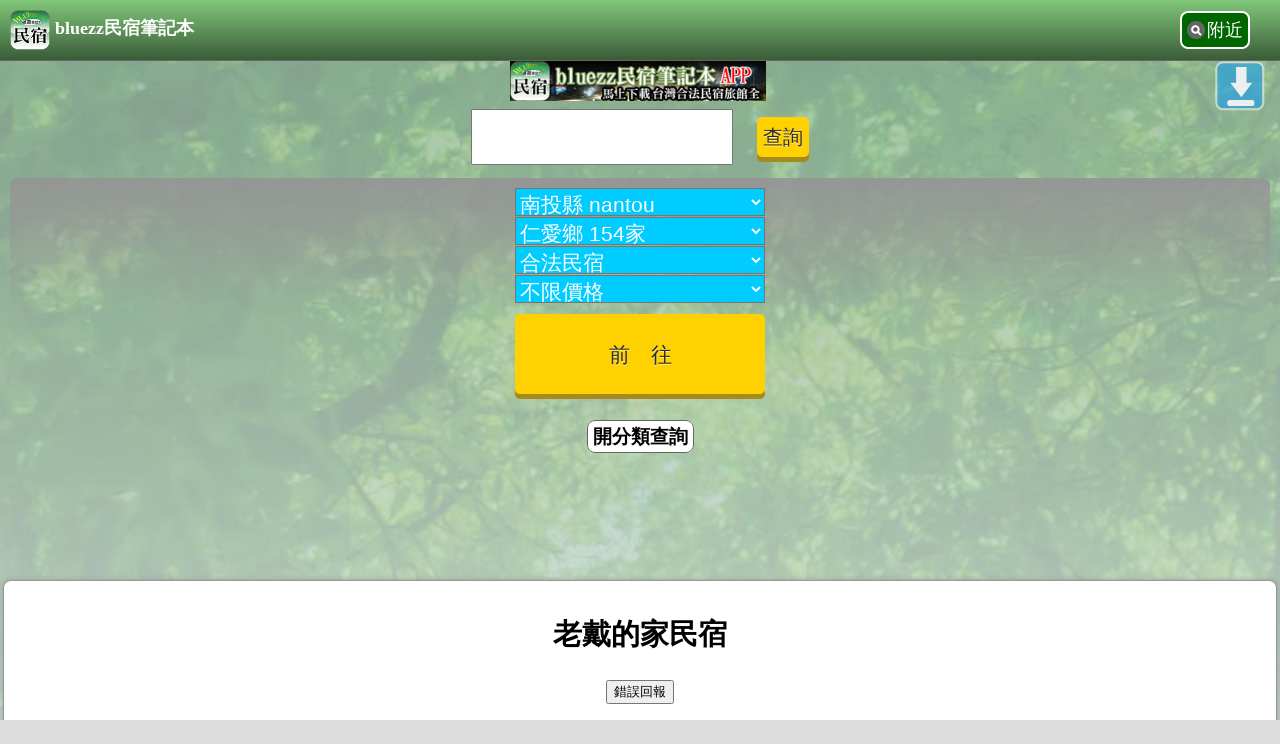

--- FILE ---
content_type: text/html; charset=UTF-8
request_url: https://store.bluezz.tw/c.php?id=1119
body_size: 5301
content:
<!DOCTYPE html>
<head>
<title>老戴的家民宿-南投‧合法仁愛鄉~清境民宿,住宿-廬山民宿 - bluezz民宿筆記本</title>
<link rel="Canonical" href="https://store.bluezz.tw/c.php?id=1119" /><link rel="alternate" href="android-app://m.store.bluezz.tw/https/store.bluezz.tw/c.php?id=1119" /><meta http-equiv="Content-Language" content="zh-tw">
<meta http-equiv="Content-Type" content="text/html; charset=utf-8" />
<link rel="shortcut icon" href="https://store.bluezz.tw/favicon.ico">
<meta name="description" content="老戴的家民宿 886-49-2916009 南投縣仁愛鄉大同村榮光巷27-1號 參考房價:2000~3000" />

<meta property="og:title" content="老戴的家民宿-南投‧合法仁愛鄉~清境民宿,住宿-廬山民宿"><meta property="og:url" content="https://store.bluezz.tw/c.php?id=1119"><meta property="bluezz:x" content="121.15197"><meta property="bluezz:y" content="24.03901">
<script>var it;if(navigator.userAgent.match(/AndroidApp/i) != null){it="AndroidApp";}</script>
<script type="text/javascript" src="https://img.bluezz.tw/js/jquery.min.js"></script>
<script async type="text/javascript" src="https://img.bluezz.tw/m_store/mobile.js"></script>
<link async type="text/css" rel="stylesheet" media="screen" href="https://img.bluezz.tw/m_store/style.css">
<link async rel="stylesheet" type="text/css" href="//img.bluezz.tw/css/rank.css" />
<script async src="//img.bluezz.tw/js/rank.js"></script>
<script>
function get_app_ver(){
	var app_ver;
	try{
		app_ver = window.web_tools.get_app_ver();
	}catch(e){
		app_ver="";
	}
	return app_ver;
}
</script>
<!-- Global site tag (gtag.js) - Google Analytics -->
<script async src="https://www.googletagmanager.com/gtag/js?id=UA-1822862-55"></script>
<script>
  window.dataLayer = window.dataLayer || [];
  function gtag(){dataLayer.push(arguments);}
  gtag('js', new Date());

  gtag('config', 'UA-1822862-55');
</script><meta http-equiv="Content-Type" content="text/html; charset=utf-8" /><link type="text/css" rel="stylesheet" href="css_c.css"><!-- /google_ad_auto -->
<script async src="//pagead2.googlesyndication.com/pagead/js/adsbygoogle.js"></script>
<script>
	if(it != "AndroidApp" && it !="iosApp"){
     	(adsbygoogle = window.adsbygoogle || []).push({
          google_ad_client: "ca-pub-8868013038106852",
          enable_page_level_ads: true
     	});
 	}
</script>

<script>
if(navigator.userAgent.match(/AndroidApp/i) != null){
	$(document).ready(function(){
		$(".ad").hide();
		$(".ad2").hide();
	});
}
</script>

</head>
<body>
<div id="progress">Loading...</div>


<div id="top">
	<h1>
		<a href="/"><img src="https://img.bluezz.tw/m/store_logo.png" align="absmiddle">bluezz民宿筆記本</a></h1>
	<a onClick="try{ window.web_tools.callNear();}catch(e){document.location.href='/s.php';}" id="search_near">附近</a>
	
	<center><a href="https://play.google.com/store/apps/details?id=m.store.bluezz.tw&referrer=utm_source%3Dm.store.bluezz.tw"><img src="https://img.bluezz.tw/adver/store_320_50.jpg" /></a></center>
</div>
	
<script>
if(get_app_ver()){
	$("#top").hide();
}
</script>




<center>
<form action="s.php" onSubmit="return search_check();">
<input type="hidden" name="x" value="121.15197" />
<input type="hidden" name="y" value="24.03901" />
<input type="hidden" name="load_xy" value="1" />
<table><tr><td>
<input type="text" name="q" id="q" value="" style="width:90%; height:50px; font-size:16pt"/>
</td>
<td>
<input type="submit" value="查詢"/>
</td>
</tr>
</table>
</form>
<style>
input[type="submit"] {
    height: 40px;
    background: #FFD100;
    border-radius: 5px;
    box-shadow: 0 5px 0 #A58B1E;
    border: none;
    font-size: 20px;
    color: #2b2b2b;
    cursor: pointer;
    position: relative;
    text-shadow: 0 1px 0 rgba(255, 255, 255, 0.6);
}

input[type="submit"]:active, input[type="submit"]:focus {
    box-shadow: 0 3px 0 #A58B1E;
    top: 2px;
    outline: none;
}
</style>
<link async rel="stylesheet" type="text/css" href="https://img.bluezz.tw/js/jquery.autocomplete.css" />
<script type="text/javascript" src="https://img.bluezz.tw/js/jquery.autocomplete.min.js"></script> 

<script>
$("#q").autocomplete("autocomplete.php");
</script>

</center>	


		 <script>
	$(document).ready(function(){
		$("#search_bar").load("/search_bar.php?city=nantou&town=renai&tp=1&this_page=c.php");
	});
	</script>


	<div id="search_bar">
		<img src=https://img.bluezz.tw/ajax-loader.gif>分類查詢載入中...
	</div>
	


<div id="app_bar_msg"></div>
	<div id="content">
	<style>
	#back-to-bottom{position:fixed;top:60px;right:15px;}
	#back-to-bottom a{background:url(//img.bluezz.tw/m/back_to_bottom_1.png) 0px 0px no-repeat;background-size:100% auto;display:block;width:51px;height:51px;-moz-transition:background 1s;-webkit-transition:background 1s;-o-transition:background 1s}
	#back-to-bottom a:hover{ background-position:0px -80px}
</style>
<script>
	$(document).ready(function(){
		  $("#back-to-bottom").click(function () {
		  $('body,html').animate({ scrollTop: $(document).height() }, 1000);
		  return false;
	  });
	});
</script>

<script>
if( $(window).width() < 600 ){ 
	$("#search_bar").hide();
}

function open_search_bar(){
$("#search_bar").slideDown(500);
$("#s_close").show();
$("#s_open").hide();
}
function close_search_bar(){
$("#search_bar").slideUp(500);
$("#s_open").show();
$("#s_close").hide();
}


	$(document).ready(function(){
		$("#error_report_c_in").load("error_report_c_in.php?store_id=1119&subject=%E8%80%81%E6%88%B4%E7%9A%84%E5%AE%B6%E6%B0%91%E5%AE%BF");
	});


</script>


<center><div class="div_btn">
<a id="s_open" href="#" onclick="open_search_bar()">開分類查詢</a>
<a style="display:none" id="s_close" href="#" onclick="close_search_bar()">關分類查詢</a>
</div></center>



<div class="ad">
<script async src="//pagead2.googlesyndication.com/pagead/js/adsbygoogle.js"></script>
<!-- m.store_320x100 -->
<ins class="adsbygoogle"
     style="display:inline-block;width:320px;height:100px"
     data-ad-client="ca-pub-8868013038106852"
     data-ad-slot="2715076807"></ins>
<script>
(adsbygoogle = window.adsbygoogle || []).push({});
</script>
</div>


<div id="store_content">

<h2>老戴的家民宿</h2>

<center>


<div id="error_report_c_in"></div>
﻿<script>
function setFavorite(subject,url,pic_url,x,y){
	try{
		window.web_tools.setFavorite_v2(subject,url,pic_url,x,y);
	}catch(e){
		window.web_tools.setFavorite(subject,url,pic_url);
	}
}

function get_maps(id){

	//若是在bluezz app 中開啟
	if(navigator.userAgent.match(/bluezz/i) != null){
		if(navigator.userAgent.match(/AndroidApp/i) != null){
			get_maps_store(id);
			return ;
		}
	}


	try{
		window.web_tools.get_maps(id);
	}catch(e){
		$("#app_bar_msg").html("<font color=red>錯誤!請檢查是否已安裝最新版本APP</font><p>(<a href=https://play.google.com/store/apps/details?id=m.store.bluezz.tw>前往檢查</a>)</p>");
	}
	
}

function get_maps_store(id){
	try{
		window.web_tools.get_maps_store(id);
	}catch(e){
		$("#app_bar_msg").html("<font color=red>錯誤!請檢查是否已安裝最新版本APP</font><p>(<a href=https://play.google.com/store/apps/details?id=tw.bluezz.m>前往檢查</a>)</p>");
	}
	
}


function goStreet(x,y,subject){

 //document.location.href='https://maps.google.com/maps?q=&layer=c&cbll='+ y +','+ x +'&cbp=12,270'
	try{
		window.web_tools.goStreet(x,y,subject);
	}catch(e){
		$("#app_bar_msg").html("<font color=red>錯誤!請檢查是否已安裝最新版本APP</font><p>(<a href=https://play.google.com/store/apps/details?id=tw.store.bluezz.m>前往檢查</a>)</p>");
	}

	
}

</script>



<div id="tools_bar" style="display:none">


		<div>
			<a onclick="try{ window.web_tools.callTel('049-2916009');}catch(e){}"><img src="https://img.bluezz.tw/m/phone_icon_48.png" /></a>
		<p>撥打電話</p>
	</div>
	
		<div>
				<div><a onclick="get_maps('1119')"><img src='https://img.bluezz.tw/m/google_map_48.png'></a>
			<p>地圖顯示</p></div>
			<div><a onclick="try{window.web_tools.callMaps('121.15197','24.03901')}catch(e){document.location.href='https://maps.google.com.tw/?q=24.03901,121.15197'}"><img src='https://img.bluezz.tw/m/google_map_n_48.png'></a><p>地圖導航</p></div>
			
						<div><a onclick="goStreet('121.15197','24.03901','老戴的家民宿-南投‧合法仁愛鄉~清境民宿,住宿-廬山民宿')"><img src='https://img.bluezz.tw/m/google_street_48.png'></a>
			<p>街景</p></div>
						
		
		</div>

	<div><a onclick="setFavorite('老戴的家民宿-南投‧合法仁愛鄉~清境民宿,住宿-廬山民宿','https://store.bluezz.tw/c.php?id=1119','',121.15197,24.03901)"><img src='https://img.bluezz.tw/m/heart_set_48.png'></a><p>加入收藏</p></div>
	<div><a onclick="try{window.web_tools.setShare('老戴的家民宿-南投‧合法仁愛鄉~清境民宿,住宿-廬山民宿','https://store.bluezz.tw/c.php?id=1119')}catch(e){}"><img src='https://img.bluezz.tw/m/share_48.png'></a><p>分享住宿</p></div>

</div><div id="tools_bar_msg"></div>
<script>
	//$("#tools_bar_msg").html(navigator.userAgent);
</script>
<script>
if(get_app_ver()){
	$("#tools_bar").show();
}
</script></center>
<div style="clear:both">






<ul id="store_turbo">
<li><img src="https://img.bluezz.tw/tel.gif" align="absmiddle" alt="電話"><a style="display:inline; padding:0px;text-decoration:underline" href="tel:049-2916009">049-2916009</a></li>

<li><img src="https://img.bluezz.tw/house.gif" align="absmiddle" alt="地址"><a href="https://maps.google.com.tw/?q=%E5%8D%97%E6%8A%95%E7%B8%A3%E4%BB%81%E6%84%9B%E9%84%89%E5%A4%A7%E5%90%8C%E6%9D%91%E6%A6%AE%E5%85%89%E5%B7%B727-1%E8%99%9F" style="text-decoration:underline">南投縣仁愛鄉大同村榮光巷27-1號</a></li>
</li>
<li><img src='https://img.bluezz.tw/green.gif' align='absmiddle'>房間數：3間</li><li><img src='https://img.bluezz.tw/green.gif' align='absmiddle'>參考房價：NT$ 2000～3000</li><li><p style="color:#FF0000;">※房價僅供參考，實際房價以店家為準※</p></li>
</ul>
</div>
<div id="store_type">
<img src=https://www.bluezz.tw/ip_counter/counter_img.php?sys_name=store&sys_id=1119>
<p>合法民宿</p>
<img src="https://img.bluezz.tw/minsu.gif" alt="合法民宿‧老戴的家民宿" align="absmiddle"><br />

<p>專用標識編號：292</p>
</div>


<div class="ad">
<script async src="//pagead2.googlesyndication.com/pagead/js/adsbygoogle.js"></script>
<!-- m.store_320x100 -->
<ins class="adsbygoogle"
     style="display:inline-block;width:320px;height:100px"
     data-ad-client="ca-pub-8868013038106852"
     data-ad-slot="2715076807"></ins>
<script>
(adsbygoogle = window.adsbygoogle || []).push({});
</script>
</div>
	<div id="store_memo">
	位於南投縣的民宿	
<center>


</center>
	</div>




<div id="google_img_memo">
【<a href=https://www.google.com/m/search?q=%E5%8D%97%E6%8A%95%E7%B8%A3+%E8%80%81%E6%88%B4%E7%9A%84%E5%AE%B6%E6%B0%91%E5%AE%BF&site=images&prmd=imvns&source=lnms&tbm=isch&sa=X>更多google相關圖片</a>】
<div class="line"></div>

</div>

<div class="ad2">
	<script async src="//pagead2.googlesyndication.com/pagead/js/adsbygoogle.js"></script>
	<!-- m.store_�^���� -->
	<ins class="adsbygoogle"
		 style="display:block"
		 data-ad-client="ca-pub-8868013038106852"
		 data-ad-slot="3028054807"
		 data-ad-format="auto"></ins>
	<script>
	(adsbygoogle = window.adsbygoogle || []).push({});
	</script>
</div>


<ul>
<li><a href=https://www.google.com/m/search?q=%E8%80%81%E6%88%B4%E7%9A%84%E5%AE%B6%E6%B0%91%E5%AE%BF>【老戴的家民宿 相關網站】</a></li>
<li><a href=https://maps.google.com.tw/maps?f=q&hl=zh-TW&geocode=&q=%E5%8D%97%E6%8A%95%E7%B8%A3%E4%BB%81%E6%84%9B%E9%84%89%E5%A4%A7%E5%90%8C%E6%9D%91%E6%A6%AE%E5%85%89%E5%B7%B727-1%E8%99%9F>【老戴的家民宿 地圖位置】</a></li>

</ul>

</div><br />
<script>
flag=true;
$(document).ready(function(){
 	$(window).scroll(function () {
        var scrollVal = $(this).scrollTop();
		var this_top = scrollVal + $(window).height();
		var tmp_top = $("#near_agoda_ex").offset().top;
		if(this_top >= (tmp_top - 500)){
			if(flag){
				$("#near_agoda_ex").load("near_agoda_ex.php?id=1119&x=121.15197&y=24.03901");			
				
				$("#near_food_ex").load("near_food_ex.php?id=s1119&x=121.15197&y=24.03901");
							flag=false;
			}
		}
    });
	
});
</script>

<div id=near>
	<div id="near_ex">
<ul>
<h3><img src="https://img.bluezz.tw/r3.gif" align="absmiddle" /><a href="/hotel/?id=s1119">老戴的家民宿 附近住宿</a></h3><li  class='double_line'><a href=c.php?id=1132><div class='li_subject'>清境佛羅倫斯</div><div>(11000 ~ 20000) 120公尺</div><div>南投縣仁愛鄉大同村榮光巷8-3號</div></a></li><li ><a href=c.php?id=1118><div class='li_subject'>人間清境民宿</div><div>(5000 ~ 5000) 150公尺</div><div>南投縣仁愛鄉大同村榮光巷15-1號</div></a></li><li  class='double_line'><a href=c.php?id=5107><div class='li_subject'>清境君士坦丁堡花卉莊園</div><div>(11000 ~ 25000) 164公尺</div><div>南投縣仁愛鄉大同村榮光巷8-4號</div></a></li></ul>
<!-- 0.0003 -->	</div>
	<div id="near_agoda_ex">
	</div>
	<div id="near_scenic_ex" class="general">
<h3><img src="//img.bluezz.tw/r3.gif" align="absmiddle" /><a href="https://store.bluezz.tw/scenic/?id=s1119">老戴的家民宿 附近景點</a></h3><ul><li><a href=https://data.bluezz.tw/c.php?id=26854><img class='pic_s' src=https://p.bluezz.tw/s_26854_23983.jpg /><div class='li_subject'>碧湖（萬大水庫）</div><div>1.03公里</div><div></div></a></li><li><a href=https://data.bluezz.tw/c.php?id=25563><img class='pic_s' src=https://p.bluezz.tw/s_25563_23420.jpg /><div class='li_subject'>南投野溪溫泉-精英溫泉</div><div>2.03公里</div><div></div></a></li><li><a href=https://data.bluezz.tw/c.php?id=25564><img class='pic_s' src=https://p.bluezz.tw/s_25564_23421.jpg /><div class='li_subject'>清境農場</div><div>2.12公里</div><div></div></a></li></ul>
	</div>
	
	<div id="near_food_ex" class="general">
		<img src=https://img.bluezz.tw/loading.gif>資料讀取中...
	</div>
</div>






<style>
.pic_s{
	height:48px;vertical-align:middle;margin:5px 0 0 2px;
	-webkit-mask-box-image: url(//img.bluezz.tw/m/pic_mask_s.png);
	margin:0 10px 0 0;
	float:left;
}


</style>

	</div>

</div>
<div id="back-to-top"><a href="#top"></a></div>
<div id="back-to-bottom"><a href="#bottom"></a></div>
<div id="footer">
<a href=https://store.bluezz.tw/>bluezz民宿筆記本</a> ,本網使用政府開放資料,由bluezz旅遊筆記本建置 <a target=_blank href=https://data.gov.tw/licenses>授權條款</a>
</div><img src=https://www.bluezz.tw/ip_counter/counter_img.php?sys_name=blog&sys_id=71>
<div style=" height:3em"></div><div id="test"></div>
</body>
</html>
<!--172.234.92.71-->

--- FILE ---
content_type: text/html; charset=UTF-8
request_url: https://store.bluezz.tw/search_bar.php?city=nantou&town=renai&tp=1&this_page=c.php
body_size: 1356
content:


<script async language=javascript src="https://img.bluezz.tw/js/check.js"></script>
<script language=javascript> 
<!--
function check(){
	var thisForm = document.frm_bluezz;
	var alertStr = check_select (thisForm.city,"縣　市");
		
	if( alertStr != '' ) {
		try{
			window.web_tools.callAlert(alertStr);
		}catch(e){
			alert( alertStr );
		}
		return false;
	}
return true;
}
//--->
</script>

<script async src="https://img.bluezz.tw/js/ajax_zz.js" type="text/javascript" charset="utf-8"></script>
<script>
/*----- ajax 取得城市 ----- */
function get_town(L3_city){
	ajax_url ='get_town.php';
	ajax_data='&L3_city='+ L3_city;
	var flag= sendRequest(AjaxResult,ajax_data,"POST",ajax_url,true);
	function AjaxResult(oj){
		town.innerHTML = oj.responseText;
	}
}
</script>
<form id="frm_bluezz" name="frm_bluezz" action="d.php" onSubmit="return check();">
<select name='city' onChange='get_town(this.options[this.selectedIndex].value)'>	<option value=''>請選擇縣</option><option value='taipei'>台北市 taipei</option><option value='newtaipei'>新北市 newtaipei</option><option value='keelung'>基隆市 keelung</option><option value='taoyuan'>桃園市 taoyuan</option><option value='hsinchu'>新竹縣市 hsinchu</option><option value='yilan'>宜蘭縣 yilan</option><option value='miaoli'>苗栗縣 miaoli</option><option value='taichung'>台中市 taichung</option><option value='changhua'>彰化縣 changhua</option><option value='nantou' selected>南投縣 nantou</option><option value='chiayi'>嘉義縣市 chiayi</option><option value='yunlin'>雲林縣 yunlin</option><option value='tainan'>台南市 tainan</option><option value='kaohsiung'>高雄市 kaohsiung</option><option value='penghu'>澎湖縣 penghu</option><option value='pingtung'>屏東縣 pingtung</option><option value='taitung'>台東縣 taitung</option><option value='hualien'>花蓮縣 hualien</option><option value='kinmen'>金門縣 kinmen</option><option value='matsu'>連江縣 matsu</option></select><br><span id='town'>
<select name=town>	<option value=''>全部鄉鎮</option>	<option value='puli'>埔里鎮 319家</option>	<option value='yuchih'>魚池鄉 226家</option>	<option value='renai' selected>仁愛鄉 154家</option>	<option value='lugu'>鹿谷鄉 127家</option>	<option value='jhushan'>竹山鎮 75家</option>	<option value='jiji'>集集鎮 44家</option>	<option value='shueili'>水里鄉 37家</option>	<option value='guosing'>國姓鄉 33家</option>	<option value='nantou'>南投市 23家</option>	<option value='caotun'>草屯鎮 23家</option>	<option value='sinyi'>信義鄉 19家</option>	<option value='mingjian'>名間鄉 12家</option>	<option value='jhongliao'>中寮鄉 5家</option></select></span><br>
<select name='tp'><option value="0">全部</option><option value="1"  selected>合法民宿</option><option value="2">合法旅館</option><option value="3">觀光旅館</option></select><br>

<select name='p'><option  value=''>不限價格</option><option value=1000>NT$1000以下</option><option value=2000>NT$2000元</option><option value=3000>NT$3000元</option><option value=4000>NT$4000元</option><option value=5000>NT$5000元</option><option value=6000>NT$6000元</option><option value=7000>NT$7000元</option><option value=8000>NT$8000元</option><option value=9000>NT$9000元</option><option value=10000>NT$10000以上</option></select><br>
<input type="submit"value="前　往">
</form>

--- FILE ---
content_type: text/html; charset=utf-8
request_url: https://www.google.com/recaptcha/api2/aframe
body_size: 268
content:
<!DOCTYPE HTML><html><head><meta http-equiv="content-type" content="text/html; charset=UTF-8"></head><body><script nonce="wOjqPSsG6XKCxFwsG54bdA">/** Anti-fraud and anti-abuse applications only. See google.com/recaptcha */ try{var clients={'sodar':'https://pagead2.googlesyndication.com/pagead/sodar?'};window.addEventListener("message",function(a){try{if(a.source===window.parent){var b=JSON.parse(a.data);var c=clients[b['id']];if(c){var d=document.createElement('img');d.src=c+b['params']+'&rc='+(localStorage.getItem("rc::a")?sessionStorage.getItem("rc::b"):"");window.document.body.appendChild(d);sessionStorage.setItem("rc::e",parseInt(sessionStorage.getItem("rc::e")||0)+1);localStorage.setItem("rc::h",'1769628940166');}}}catch(b){}});window.parent.postMessage("_grecaptcha_ready", "*");}catch(b){}</script></body></html>

--- FILE ---
content_type: text/css
request_url: https://store.bluezz.tw/css_c.css
body_size: 1746
content:
#store_content{
	table-layout:fixed;word-break:break-all;
	background-color:#FFFFFF;
	text-align:center;
	-webkit-box-shadow: 0px 0px 5px #999;
	 -webkit-border-top-left-radius: 8px;
	 -webkit-border-top-right-radius: 8px;
	 -webkit-border-bottom-left-radius: 8px;
     -webkit-border-bottom-right-radius: 8px;
	 border: 1px solid #999;
	 margin:0px 3px 10px 3px;
	 padding:10px 0px 10px 0px;
	 color:#000;
}

#store_content ul li, #store_content ul li a, #store_content ul li:last-child a{
	text-align:left;
	color:#000000;
	padding-left:5px;
	border: 1px solid #ffffff;
	text-decoration: none;
}

#store_content ul li a:active, #store_content ul li a:hover{
	background-color: blue;
    color: white;
}

#store_content ul li img{
	width:32px;
}

#store_memo{
	line-height:150%;letter-spacing:5pt;
	text-align:left;
	background-color:#FFFFFF;
	color:#000000;
	margin:5px 0px 5px 2px;
	padding-top:10px;
	-webkit-border-top-left-radius: 8px;
	-webkit-border-top-right-radius: 8px;
	-webkit-border-bottom-left-radius: 8px;
    -webkit-border-bottom-right-radius: 8px;
}

#near{
 	padding:2px;
	background-color:#FFFFFF;
    -webkit-border-top-left-radius: 8px;
    -webkit-border-top-right-radius: 8px;
	-webkit-border-bottom-left-radius: 8px;
    -webkit-border-bottom-right-radius: 8px;
}

#near ul li a{
    background-color: #fff;
    border: 0px solid #999;
    color: #222;
    display: block;
    font-size: 17px;
    margin-bottom: -1px;
    padding: 12px 10px;
    text-decoration: none;
}

#near ul .double_line a{
    background-color: #FBF5FB;
    border:0px solid #999;
    color: #222;
    display: block;
    font-size: 17px;
    margin-bottom: -1px;
    padding: 12px 10px;
    text-decoration: none;
}

#near ul li a:active,#near ul li a:hover{
	color:#000000;
}